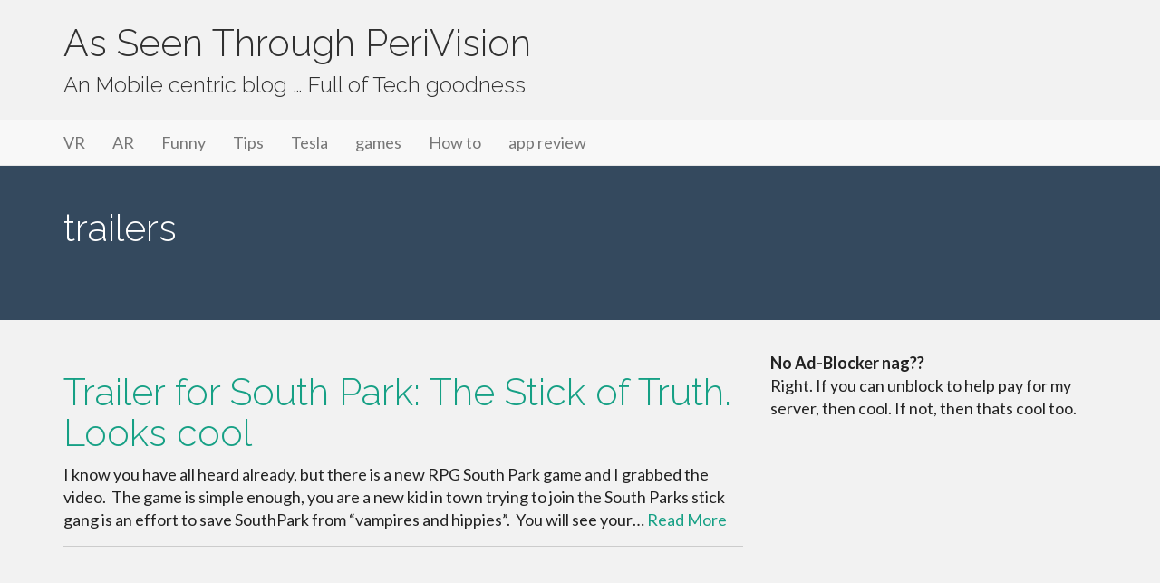

--- FILE ---
content_type: text/html; charset=UTF-8
request_url: https://www.perivision.net/wordpress/tag/trailers/
body_size: 11935
content:
<!DOCTYPE html>
<html lang="en-US">
<head>
<meta charset="UTF-8">
<meta name="viewport" content="width=device-width, initial-scale=1">
<link rel="profile" href="http://gmpg.org/xfn/11">
<link rel="pingback" href="https://www.perivision.net/wordpress/xmlrpc.php">

<title>trailers &#8211; As Seen Through PeriVision</title>
<meta name='robots' content='max-image-preview:large' />
	<style>img:is([sizes="auto" i], [sizes^="auto," i]) { contain-intrinsic-size: 3000px 1500px }</style>
	<link rel='dns-prefetch' href='//secure.gravatar.com' />
<link rel='dns-prefetch' href='//www.googletagmanager.com' />
<link rel='dns-prefetch' href='//stats.wp.com' />
<link rel='dns-prefetch' href='//use.fontawesome.com' />
<link rel='dns-prefetch' href='//fonts.googleapis.com' />
<link rel='dns-prefetch' href='//v0.wordpress.com' />
<link rel='dns-prefetch' href='//pagead2.googlesyndication.com' />
<link rel="alternate" type="application/rss+xml" title="As Seen Through PeriVision &raquo; Feed" href="https://www.perivision.net/wordpress/feed/" />
<link rel="alternate" type="application/rss+xml" title="As Seen Through PeriVision &raquo; Comments Feed" href="https://www.perivision.net/wordpress/comments/feed/" />
<link rel="alternate" type="application/rss+xml" title="As Seen Through PeriVision &raquo; trailers Tag Feed" href="https://www.perivision.net/wordpress/tag/trailers/feed/" />
<script type="text/javascript">
/* <![CDATA[ */
window._wpemojiSettings = {"baseUrl":"https:\/\/s.w.org\/images\/core\/emoji\/16.0.1\/72x72\/","ext":".png","svgUrl":"https:\/\/s.w.org\/images\/core\/emoji\/16.0.1\/svg\/","svgExt":".svg","source":{"concatemoji":"https:\/\/www.perivision.net\/wordpress\/wp-includes\/js\/wp-emoji-release.min.js?ver=6.8.3"}};
/*! This file is auto-generated */
!function(s,n){var o,i,e;function c(e){try{var t={supportTests:e,timestamp:(new Date).valueOf()};sessionStorage.setItem(o,JSON.stringify(t))}catch(e){}}function p(e,t,n){e.clearRect(0,0,e.canvas.width,e.canvas.height),e.fillText(t,0,0);var t=new Uint32Array(e.getImageData(0,0,e.canvas.width,e.canvas.height).data),a=(e.clearRect(0,0,e.canvas.width,e.canvas.height),e.fillText(n,0,0),new Uint32Array(e.getImageData(0,0,e.canvas.width,e.canvas.height).data));return t.every(function(e,t){return e===a[t]})}function u(e,t){e.clearRect(0,0,e.canvas.width,e.canvas.height),e.fillText(t,0,0);for(var n=e.getImageData(16,16,1,1),a=0;a<n.data.length;a++)if(0!==n.data[a])return!1;return!0}function f(e,t,n,a){switch(t){case"flag":return n(e,"\ud83c\udff3\ufe0f\u200d\u26a7\ufe0f","\ud83c\udff3\ufe0f\u200b\u26a7\ufe0f")?!1:!n(e,"\ud83c\udde8\ud83c\uddf6","\ud83c\udde8\u200b\ud83c\uddf6")&&!n(e,"\ud83c\udff4\udb40\udc67\udb40\udc62\udb40\udc65\udb40\udc6e\udb40\udc67\udb40\udc7f","\ud83c\udff4\u200b\udb40\udc67\u200b\udb40\udc62\u200b\udb40\udc65\u200b\udb40\udc6e\u200b\udb40\udc67\u200b\udb40\udc7f");case"emoji":return!a(e,"\ud83e\udedf")}return!1}function g(e,t,n,a){var r="undefined"!=typeof WorkerGlobalScope&&self instanceof WorkerGlobalScope?new OffscreenCanvas(300,150):s.createElement("canvas"),o=r.getContext("2d",{willReadFrequently:!0}),i=(o.textBaseline="top",o.font="600 32px Arial",{});return e.forEach(function(e){i[e]=t(o,e,n,a)}),i}function t(e){var t=s.createElement("script");t.src=e,t.defer=!0,s.head.appendChild(t)}"undefined"!=typeof Promise&&(o="wpEmojiSettingsSupports",i=["flag","emoji"],n.supports={everything:!0,everythingExceptFlag:!0},e=new Promise(function(e){s.addEventListener("DOMContentLoaded",e,{once:!0})}),new Promise(function(t){var n=function(){try{var e=JSON.parse(sessionStorage.getItem(o));if("object"==typeof e&&"number"==typeof e.timestamp&&(new Date).valueOf()<e.timestamp+604800&&"object"==typeof e.supportTests)return e.supportTests}catch(e){}return null}();if(!n){if("undefined"!=typeof Worker&&"undefined"!=typeof OffscreenCanvas&&"undefined"!=typeof URL&&URL.createObjectURL&&"undefined"!=typeof Blob)try{var e="postMessage("+g.toString()+"("+[JSON.stringify(i),f.toString(),p.toString(),u.toString()].join(",")+"));",a=new Blob([e],{type:"text/javascript"}),r=new Worker(URL.createObjectURL(a),{name:"wpTestEmojiSupports"});return void(r.onmessage=function(e){c(n=e.data),r.terminate(),t(n)})}catch(e){}c(n=g(i,f,p,u))}t(n)}).then(function(e){for(var t in e)n.supports[t]=e[t],n.supports.everything=n.supports.everything&&n.supports[t],"flag"!==t&&(n.supports.everythingExceptFlag=n.supports.everythingExceptFlag&&n.supports[t]);n.supports.everythingExceptFlag=n.supports.everythingExceptFlag&&!n.supports.flag,n.DOMReady=!1,n.readyCallback=function(){n.DOMReady=!0}}).then(function(){return e}).then(function(){var e;n.supports.everything||(n.readyCallback(),(e=n.source||{}).concatemoji?t(e.concatemoji):e.wpemoji&&e.twemoji&&(t(e.twemoji),t(e.wpemoji)))}))}((window,document),window._wpemojiSettings);
/* ]]> */
</script>
<style id='wp-emoji-styles-inline-css' type='text/css'>

	img.wp-smiley, img.emoji {
		display: inline !important;
		border: none !important;
		box-shadow: none !important;
		height: 1em !important;
		width: 1em !important;
		margin: 0 0.07em !important;
		vertical-align: -0.1em !important;
		background: none !important;
		padding: 0 !important;
	}
</style>
<link rel='stylesheet' id='wp-block-library-css' href='https://www.perivision.net/wordpress/wp-includes/css/dist/block-library/style.min.css?ver=6.8.3' type='text/css' media='all' />
<style id='classic-theme-styles-inline-css' type='text/css'>
/*! This file is auto-generated */
.wp-block-button__link{color:#fff;background-color:#32373c;border-radius:9999px;box-shadow:none;text-decoration:none;padding:calc(.667em + 2px) calc(1.333em + 2px);font-size:1.125em}.wp-block-file__button{background:#32373c;color:#fff;text-decoration:none}
</style>
<link rel='stylesheet' id='mediaelement-css' href='https://www.perivision.net/wordpress/wp-includes/js/mediaelement/mediaelementplayer-legacy.min.css?ver=4.2.17' type='text/css' media='all' />
<link rel='stylesheet' id='wp-mediaelement-css' href='https://www.perivision.net/wordpress/wp-includes/js/mediaelement/wp-mediaelement.min.css?ver=6.8.3' type='text/css' media='all' />
<style id='jetpack-sharing-buttons-style-inline-css' type='text/css'>
.jetpack-sharing-buttons__services-list{display:flex;flex-direction:row;flex-wrap:wrap;gap:0;list-style-type:none;margin:5px;padding:0}.jetpack-sharing-buttons__services-list.has-small-icon-size{font-size:12px}.jetpack-sharing-buttons__services-list.has-normal-icon-size{font-size:16px}.jetpack-sharing-buttons__services-list.has-large-icon-size{font-size:24px}.jetpack-sharing-buttons__services-list.has-huge-icon-size{font-size:36px}@media print{.jetpack-sharing-buttons__services-list{display:none!important}}.editor-styles-wrapper .wp-block-jetpack-sharing-buttons{gap:0;padding-inline-start:0}ul.jetpack-sharing-buttons__services-list.has-background{padding:1.25em 2.375em}
</style>
<style id='global-styles-inline-css' type='text/css'>
:root{--wp--preset--aspect-ratio--square: 1;--wp--preset--aspect-ratio--4-3: 4/3;--wp--preset--aspect-ratio--3-4: 3/4;--wp--preset--aspect-ratio--3-2: 3/2;--wp--preset--aspect-ratio--2-3: 2/3;--wp--preset--aspect-ratio--16-9: 16/9;--wp--preset--aspect-ratio--9-16: 9/16;--wp--preset--color--black: #000000;--wp--preset--color--cyan-bluish-gray: #abb8c3;--wp--preset--color--white: #ffffff;--wp--preset--color--pale-pink: #f78da7;--wp--preset--color--vivid-red: #cf2e2e;--wp--preset--color--luminous-vivid-orange: #ff6900;--wp--preset--color--luminous-vivid-amber: #fcb900;--wp--preset--color--light-green-cyan: #7bdcb5;--wp--preset--color--vivid-green-cyan: #00d084;--wp--preset--color--pale-cyan-blue: #8ed1fc;--wp--preset--color--vivid-cyan-blue: #0693e3;--wp--preset--color--vivid-purple: #9b51e0;--wp--preset--gradient--vivid-cyan-blue-to-vivid-purple: linear-gradient(135deg,rgba(6,147,227,1) 0%,rgb(155,81,224) 100%);--wp--preset--gradient--light-green-cyan-to-vivid-green-cyan: linear-gradient(135deg,rgb(122,220,180) 0%,rgb(0,208,130) 100%);--wp--preset--gradient--luminous-vivid-amber-to-luminous-vivid-orange: linear-gradient(135deg,rgba(252,185,0,1) 0%,rgba(255,105,0,1) 100%);--wp--preset--gradient--luminous-vivid-orange-to-vivid-red: linear-gradient(135deg,rgba(255,105,0,1) 0%,rgb(207,46,46) 100%);--wp--preset--gradient--very-light-gray-to-cyan-bluish-gray: linear-gradient(135deg,rgb(238,238,238) 0%,rgb(169,184,195) 100%);--wp--preset--gradient--cool-to-warm-spectrum: linear-gradient(135deg,rgb(74,234,220) 0%,rgb(151,120,209) 20%,rgb(207,42,186) 40%,rgb(238,44,130) 60%,rgb(251,105,98) 80%,rgb(254,248,76) 100%);--wp--preset--gradient--blush-light-purple: linear-gradient(135deg,rgb(255,206,236) 0%,rgb(152,150,240) 100%);--wp--preset--gradient--blush-bordeaux: linear-gradient(135deg,rgb(254,205,165) 0%,rgb(254,45,45) 50%,rgb(107,0,62) 100%);--wp--preset--gradient--luminous-dusk: linear-gradient(135deg,rgb(255,203,112) 0%,rgb(199,81,192) 50%,rgb(65,88,208) 100%);--wp--preset--gradient--pale-ocean: linear-gradient(135deg,rgb(255,245,203) 0%,rgb(182,227,212) 50%,rgb(51,167,181) 100%);--wp--preset--gradient--electric-grass: linear-gradient(135deg,rgb(202,248,128) 0%,rgb(113,206,126) 100%);--wp--preset--gradient--midnight: linear-gradient(135deg,rgb(2,3,129) 0%,rgb(40,116,252) 100%);--wp--preset--font-size--small: 13px;--wp--preset--font-size--medium: 20px;--wp--preset--font-size--large: 36px;--wp--preset--font-size--x-large: 42px;--wp--preset--spacing--20: 0.44rem;--wp--preset--spacing--30: 0.67rem;--wp--preset--spacing--40: 1rem;--wp--preset--spacing--50: 1.5rem;--wp--preset--spacing--60: 2.25rem;--wp--preset--spacing--70: 3.38rem;--wp--preset--spacing--80: 5.06rem;--wp--preset--shadow--natural: 6px 6px 9px rgba(0, 0, 0, 0.2);--wp--preset--shadow--deep: 12px 12px 50px rgba(0, 0, 0, 0.4);--wp--preset--shadow--sharp: 6px 6px 0px rgba(0, 0, 0, 0.2);--wp--preset--shadow--outlined: 6px 6px 0px -3px rgba(255, 255, 255, 1), 6px 6px rgba(0, 0, 0, 1);--wp--preset--shadow--crisp: 6px 6px 0px rgba(0, 0, 0, 1);}:where(.is-layout-flex){gap: 0.5em;}:where(.is-layout-grid){gap: 0.5em;}body .is-layout-flex{display: flex;}.is-layout-flex{flex-wrap: wrap;align-items: center;}.is-layout-flex > :is(*, div){margin: 0;}body .is-layout-grid{display: grid;}.is-layout-grid > :is(*, div){margin: 0;}:where(.wp-block-columns.is-layout-flex){gap: 2em;}:where(.wp-block-columns.is-layout-grid){gap: 2em;}:where(.wp-block-post-template.is-layout-flex){gap: 1.25em;}:where(.wp-block-post-template.is-layout-grid){gap: 1.25em;}.has-black-color{color: var(--wp--preset--color--black) !important;}.has-cyan-bluish-gray-color{color: var(--wp--preset--color--cyan-bluish-gray) !important;}.has-white-color{color: var(--wp--preset--color--white) !important;}.has-pale-pink-color{color: var(--wp--preset--color--pale-pink) !important;}.has-vivid-red-color{color: var(--wp--preset--color--vivid-red) !important;}.has-luminous-vivid-orange-color{color: var(--wp--preset--color--luminous-vivid-orange) !important;}.has-luminous-vivid-amber-color{color: var(--wp--preset--color--luminous-vivid-amber) !important;}.has-light-green-cyan-color{color: var(--wp--preset--color--light-green-cyan) !important;}.has-vivid-green-cyan-color{color: var(--wp--preset--color--vivid-green-cyan) !important;}.has-pale-cyan-blue-color{color: var(--wp--preset--color--pale-cyan-blue) !important;}.has-vivid-cyan-blue-color{color: var(--wp--preset--color--vivid-cyan-blue) !important;}.has-vivid-purple-color{color: var(--wp--preset--color--vivid-purple) !important;}.has-black-background-color{background-color: var(--wp--preset--color--black) !important;}.has-cyan-bluish-gray-background-color{background-color: var(--wp--preset--color--cyan-bluish-gray) !important;}.has-white-background-color{background-color: var(--wp--preset--color--white) !important;}.has-pale-pink-background-color{background-color: var(--wp--preset--color--pale-pink) !important;}.has-vivid-red-background-color{background-color: var(--wp--preset--color--vivid-red) !important;}.has-luminous-vivid-orange-background-color{background-color: var(--wp--preset--color--luminous-vivid-orange) !important;}.has-luminous-vivid-amber-background-color{background-color: var(--wp--preset--color--luminous-vivid-amber) !important;}.has-light-green-cyan-background-color{background-color: var(--wp--preset--color--light-green-cyan) !important;}.has-vivid-green-cyan-background-color{background-color: var(--wp--preset--color--vivid-green-cyan) !important;}.has-pale-cyan-blue-background-color{background-color: var(--wp--preset--color--pale-cyan-blue) !important;}.has-vivid-cyan-blue-background-color{background-color: var(--wp--preset--color--vivid-cyan-blue) !important;}.has-vivid-purple-background-color{background-color: var(--wp--preset--color--vivid-purple) !important;}.has-black-border-color{border-color: var(--wp--preset--color--black) !important;}.has-cyan-bluish-gray-border-color{border-color: var(--wp--preset--color--cyan-bluish-gray) !important;}.has-white-border-color{border-color: var(--wp--preset--color--white) !important;}.has-pale-pink-border-color{border-color: var(--wp--preset--color--pale-pink) !important;}.has-vivid-red-border-color{border-color: var(--wp--preset--color--vivid-red) !important;}.has-luminous-vivid-orange-border-color{border-color: var(--wp--preset--color--luminous-vivid-orange) !important;}.has-luminous-vivid-amber-border-color{border-color: var(--wp--preset--color--luminous-vivid-amber) !important;}.has-light-green-cyan-border-color{border-color: var(--wp--preset--color--light-green-cyan) !important;}.has-vivid-green-cyan-border-color{border-color: var(--wp--preset--color--vivid-green-cyan) !important;}.has-pale-cyan-blue-border-color{border-color: var(--wp--preset--color--pale-cyan-blue) !important;}.has-vivid-cyan-blue-border-color{border-color: var(--wp--preset--color--vivid-cyan-blue) !important;}.has-vivid-purple-border-color{border-color: var(--wp--preset--color--vivid-purple) !important;}.has-vivid-cyan-blue-to-vivid-purple-gradient-background{background: var(--wp--preset--gradient--vivid-cyan-blue-to-vivid-purple) !important;}.has-light-green-cyan-to-vivid-green-cyan-gradient-background{background: var(--wp--preset--gradient--light-green-cyan-to-vivid-green-cyan) !important;}.has-luminous-vivid-amber-to-luminous-vivid-orange-gradient-background{background: var(--wp--preset--gradient--luminous-vivid-amber-to-luminous-vivid-orange) !important;}.has-luminous-vivid-orange-to-vivid-red-gradient-background{background: var(--wp--preset--gradient--luminous-vivid-orange-to-vivid-red) !important;}.has-very-light-gray-to-cyan-bluish-gray-gradient-background{background: var(--wp--preset--gradient--very-light-gray-to-cyan-bluish-gray) !important;}.has-cool-to-warm-spectrum-gradient-background{background: var(--wp--preset--gradient--cool-to-warm-spectrum) !important;}.has-blush-light-purple-gradient-background{background: var(--wp--preset--gradient--blush-light-purple) !important;}.has-blush-bordeaux-gradient-background{background: var(--wp--preset--gradient--blush-bordeaux) !important;}.has-luminous-dusk-gradient-background{background: var(--wp--preset--gradient--luminous-dusk) !important;}.has-pale-ocean-gradient-background{background: var(--wp--preset--gradient--pale-ocean) !important;}.has-electric-grass-gradient-background{background: var(--wp--preset--gradient--electric-grass) !important;}.has-midnight-gradient-background{background: var(--wp--preset--gradient--midnight) !important;}.has-small-font-size{font-size: var(--wp--preset--font-size--small) !important;}.has-medium-font-size{font-size: var(--wp--preset--font-size--medium) !important;}.has-large-font-size{font-size: var(--wp--preset--font-size--large) !important;}.has-x-large-font-size{font-size: var(--wp--preset--font-size--x-large) !important;}
:where(.wp-block-post-template.is-layout-flex){gap: 1.25em;}:where(.wp-block-post-template.is-layout-grid){gap: 1.25em;}
:where(.wp-block-columns.is-layout-flex){gap: 2em;}:where(.wp-block-columns.is-layout-grid){gap: 2em;}
:root :where(.wp-block-pullquote){font-size: 1.5em;line-height: 1.6;}
</style>
<link rel='stylesheet' id='BNSFT-Style-css' href='https://www.perivision.net/wordpress/wp-content/plugins/bns-featured-tag/bnsft-style.css?ver=2.7.2' type='text/css' media='screen' />
<link rel='stylesheet' id='wpsr_main_css-css' href='https://www.perivision.net/wordpress/wp-content/plugins/wp-socializer/public/css/wpsr.min.css?ver=7.9' type='text/css' media='all' />
<link rel='stylesheet' id='wpsr_fa_icons-css' href='https://use.fontawesome.com/releases/v6.7.2/css/all.css?ver=7.9' type='text/css' media='all' />
<link rel='stylesheet' id='google_fonts-css' href='//fonts.googleapis.com/css?family=Lato:300,400,700|Raleway:400,300,700' type='text/css' media='all' />
<link rel='stylesheet' id='font-awesome-css' href='https://www.perivision.net/wordpress/wp-content/themes/flat-bootstrap/font-awesome/css/font-awesome.min.css?ver=4.5.0' type='text/css' media='all' />
<link rel='stylesheet' id='bootstrap-css' href='https://www.perivision.net/wordpress/wp-content/themes/flat-bootstrap/bootstrap/css/bootstrap.min.css?ver=3.3.6' type='text/css' media='all' />
<link rel='stylesheet' id='theme-base-css' href='https://www.perivision.net/wordpress/wp-content/themes/flat-bootstrap/css/theme-base.css?ver=20160323' type='text/css' media='all' />
<link rel='stylesheet' id='theme-flat-css' href='https://www.perivision.net/wordpress/wp-content/themes/flat-bootstrap/css/theme-flat.css?ver=20160323' type='text/css' media='all' />
<link rel='stylesheet' id='flat-bootstrap-css' href='https://www.perivision.net/wordpress/wp-content/themes/flat-bootstrap/style.css?ver=6.8.3' type='text/css' media='all' />
<script type="text/javascript" src="https://www.perivision.net/wordpress/wp-includes/js/jquery/jquery.min.js?ver=3.7.1" id="jquery-core-js"></script>
<script type="text/javascript" src="https://www.perivision.net/wordpress/wp-includes/js/jquery/jquery-migrate.min.js?ver=3.4.1" id="jquery-migrate-js"></script>

<!-- Google tag (gtag.js) snippet added by Site Kit -->
<!-- Google Analytics snippet added by Site Kit -->
<script type="text/javascript" src="https://www.googletagmanager.com/gtag/js?id=G-Y1P3YBDHPK" id="google_gtagjs-js" async></script>
<script type="text/javascript" id="google_gtagjs-js-after">
/* <![CDATA[ */
window.dataLayer = window.dataLayer || [];function gtag(){dataLayer.push(arguments);}
gtag("set","linker",{"domains":["www.perivision.net"]});
gtag("js", new Date());
gtag("set", "developer_id.dZTNiMT", true);
gtag("config", "G-Y1P3YBDHPK");
/* ]]> */
</script>
<link rel="https://api.w.org/" href="https://www.perivision.net/wordpress/wp-json/" /><link rel="alternate" title="JSON" type="application/json" href="https://www.perivision.net/wordpress/wp-json/wp/v2/tags/1711" /><link rel="EditURI" type="application/rsd+xml" title="RSD" href="https://www.perivision.net/wordpress/xmlrpc.php?rsd" />
<meta name="generator" content="WordPress 6.8.3" />
<meta name="generator" content="Site Kit by Google 1.170.0" />	<style>img#wpstats{display:none}</style>
		<meta name="google-site-verification" content="shKBLFgbzu0D4FoB2ECRI_abqBBHCKoCNrqKRTpSWwY">
<!-- Google AdSense meta tags added by Site Kit -->
<meta name="google-adsense-platform-account" content="ca-host-pub-2644536267352236">
<meta name="google-adsense-platform-domain" content="sitekit.withgoogle.com">
<!-- End Google AdSense meta tags added by Site Kit -->
	<style type="text/css">
			.site-title a,
		.site-description {
			color: #303030;
		}
		.site-title a:hover,
		.site-title a:active,
		.site-title a:focus {
			opacity: 0.75;
		}
	
			.navbar-brand {
			position: absolute;
			clip: rect(1px, 1px, 1px, 1px);
		}
		</style>
	
<!-- Google AdSense snippet added by Site Kit -->
<script type="text/javascript" async="async" src="https://pagead2.googlesyndication.com/pagead/js/adsbygoogle.js?client=ca-pub-1601401951658327&amp;host=ca-host-pub-2644536267352236" crossorigin="anonymous"></script>

<!-- End Google AdSense snippet added by Site Kit -->

<!-- Jetpack Open Graph Tags -->
<meta property="og:type" content="website" />
<meta property="og:title" content="trailers &#8211; As Seen Through PeriVision" />
<meta property="og:url" content="https://www.perivision.net/wordpress/tag/trailers/" />
<meta property="og:site_name" content="As Seen Through PeriVision" />
<meta property="og:image" content="https://s0.wp.com/i/blank.jpg" />
<meta property="og:image:width" content="200" />
<meta property="og:image:height" content="200" />
<meta property="og:image:alt" content="" />
<meta property="og:locale" content="en_US" />

<!-- End Jetpack Open Graph Tags -->
		<style type="text/css" id="wp-custom-css">
			/*
Welcome to Custom CSS!

CSS (Cascading Style Sheets) is a kind of code that tells the browser how
to render a web page. You may delete these comments and get started with
your customizations.

By default, your stylesheet will be loaded after the theme stylesheets,
which means that your rules can take precedence and override the theme CSS
rules. Just write here what you want to change, you don't need to copy all
your theme's stylesheet content.
*/
media="all"
h1, .h1 {
	font-size: 21px;
}

body {
	color: #222;
	font-weight: 400;
}		</style>
		</head>

<body class="archive tag tag-trailers tag-1711 wp-theme-flat-bootstrap group-blog">
<div id="page" class="hfeed site">

		
	<header id="masthead" class="site-header" role="banner">

					<div id="site-branding" class="site-branding">
			
							<div class="container">
                                <div class="site-branding-text">
				<h1 class="site-title"><a href="https://www.perivision.net/wordpress/" rel="home">As Seen Through PeriVision</a></h1>
				<h2 class="site-description">An Mobile centric blog &#8230; Full of Tech goodness</h2>
				</div>
				</div>
						</div><!-- .site-branding -->

					

			
		<nav id="site-navigation" class="main-navigation" role="navigation">

			<h2 class="menu-toggle screen-reader-text sr-only ">Primary Menu</h2>
			<div class="skip-link"><a class="screen-reader-text sr-only" href="#content">Skip to content</a></div>

		<div class="navbar navbar-default navbar-static-top"><div class="container"><div class="navbar-header"><button type="button" class="navbar-toggle" data-toggle="collapse" data-target=".navbar-collapse"><span class="icon-bar"></span><span class="icon-bar"></span><span class="icon-bar"></span></button><a class="navbar-brand" href="https://www.perivision.net/wordpress/" rel="home">As Seen Through PeriVision</a></div><!-- navbar-header --><div class="navbar-collapse collapse"><div class="menu-my-menu-container"><ul id="menu-my-menu" class="nav navbar-nav"><li id="menu-item-9732" class="menu-item menu-item-type-taxonomy menu-item-object-category menu-item-9732"><a title="VR" href="https://www.perivision.net/wordpress/category/vr-2/">VR</a></li>
<li id="menu-item-10241" class="menu-item menu-item-type-taxonomy menu-item-object-category menu-item-10241"><a title="AR" href="https://www.perivision.net/wordpress/category/augmented-reality/">AR</a></li>
<li id="menu-item-5339" class="menu-item menu-item-type-taxonomy menu-item-object-category menu-item-5339"><a title="Funny" href="https://www.perivision.net/wordpress/category/humor/">Funny</a></li>
<li id="menu-item-10119" class="menu-item menu-item-type-taxonomy menu-item-object-category menu-item-10119"><a title="Tips" href="https://www.perivision.net/wordpress/category/tips/">Tips</a></li>
<li id="menu-item-10099" class="menu-item menu-item-type-taxonomy menu-item-object-category menu-item-10099"><a title="Tesla" href="https://www.perivision.net/wordpress/category/tesla/">Tesla</a></li>
<li id="menu-item-5338" class="menu-item menu-item-type-taxonomy menu-item-object-category menu-item-5338"><a title="games" href="https://www.perivision.net/wordpress/category/games/">games</a></li>
<li id="menu-item-10100" class="menu-item menu-item-type-taxonomy menu-item-object-category menu-item-10100"><a title="How to" href="https://www.perivision.net/wordpress/category/how-to-2/">How to</a></li>
<li id="menu-item-5335" class="menu-item menu-item-type-taxonomy menu-item-object-category menu-item-5335"><a title="app review" href="https://www.perivision.net/wordpress/category/app-review/">app review</a></li>
</ul></div>
		</div><!-- .container -->
		</div><!-- .navbar -->
		</nav><!-- #site-navigation -->

	</header><!-- #masthead -->

		
	<div id="content" class="site-content">



			<header class="content-header">
		<div class="container">
		<h1 class="page-title">trailers</h1>
				</div>
		</header>

	

<a id="pagetop"></a>


	<div id="sidebar-pagetop" class="sidebar-pagetop">
				<aside id="custom_html-2" class="widget_text widget widget_custom_html clearfix"><div class="widget_text container"><div class="textwidget custom-html-widget"><meta name="google-site-verification" content="7tA7a66QnQm09PYoZNkl2RdX7s_EodUEJAvLizYooP4" /></div></div><!-- container --></aside>	</div><!-- .sidebar-pagetop -->




<div class="container">
<div id="main-grid" class="row">

	<section id="primary" class="content-area col-md-8">
		<main id="main" class="site-main" role="main">

		
						
				
<article id="post-7307" class="post-7307 post type-post status-publish format-standard hentry category-games category-humor category-video-2 tag-preview tag-southpark tag-trailers tag-video-games">

	
<header class="entry-header">
	<div class="entry-meta">
	
				<h1 class="entry-title"><a href="https://www.perivision.net/wordpress/2012/06/trailer-for-south-park-the-stick-of-truth-looks-cool/" rel="bookmark">Trailer for South Park: The Stick of Truth.  Looks cool</a></h1>
		
				
	</div><!-- .entry-meta -->
</header><!-- .entry-header -->

				
		<div class="entry-summary">
		<p>I know you have all heard already, but there is a new RPG South Park game and I grabbed the video.  The game is simple enough, you are a new kid in town trying to join the South Parks stick gang is an effort to save SouthPark from “vampires and hippies”.  You will see your&hellip; <a class="read-more" href="https://www.perivision.net/wordpress/2012/06/trailer-for-south-park-the-stick-of-truth-looks-cool/">Read More</a></p>
		<hr>
		</div><!-- .entry-summary -->

			
</article><!-- #post-## -->

			
			
<nav role="navigation" id="nav-below" class="paging-navigation">

	
		
		</main><!-- #main -->
	</section><!-- #primary -->

		<div id="secondary" class="widget-area col-md-4" role="complementary">
				<aside id="custom_html-3" class="widget_text widget clearfix widget_custom_html"><div class="textwidget custom-html-widget"><b> No Ad-Blocker nag??</b><p>
	Right.  If you can unblock to help pay for my server, then cool.  If not, then thats cool too.
</p></div></aside><aside id="block-3" class="widget clearfix widget_block"><script async src="https://pagead2.googlesyndication.com/pagead/js/adsbygoogle.js?client=ca-pub-1601401951658327"
     crossorigin="anonymous"></script>
<!-- top-sidebar -->
<ins class="adsbygoogle"
     style="display:block"
     data-ad-client="ca-pub-1601401951658327"
     data-ad-slot="7877736501"
     data-ad-format="auto"
     data-full-width-responsive="true"></ins>
<script>
     (adsbygoogle = window.adsbygoogle || []).push({});
</script></aside><aside id="spostarbust-widget-3" class="widget clearfix SPOSTARBUST_Widget_Class"><h2 class="widget-title">Related Posts</h2><ul>
<li class="SPOSTARBUST-Related-Post"><a title="Preview of the new Microsoft site.  Metro with dynamic media response" href="https://www.perivision.net/wordpress/2012/06/preview-of-the-new-microsoft-site-metro-with-dynamic-media-response/" rel="bookmark">Preview of the new Microsoft site.  Metro with dynamic media response</a><!--SPOSTARBUST 303 excerpt_length=100 --><br />Well this is a treat.  Via reddit I checked out a preview of the new Microsoft.com preview ...</li>
<li class="SPOSTARBUST-Related-Post"><a title="How amazing is gaming graphics now? Check out the trailer for Watch Dogs" href="https://www.perivision.net/wordpress/2012/06/how-amazing-is-gaming-graphics-now-check-out-the-trailer-for-watch-dogs/" rel="bookmark">How amazing is gaming graphics now? Check out the trailer for Watch Dogs</a><!--SPOSTARBUST 303 excerpt_length=100 --><br />This is pretty amazing really.  The graphics effects basically take us to a new never in CG. Water, ...</li>
<li class="SPOSTARBUST-Related-Post"><a title="Female Assassin for Creed 3 liberation for the Vita" href="https://www.perivision.net/wordpress/2012/06/female-assassin-for-creed-3-liberation-for-the-vita/" rel="bookmark">Female Assassin for Creed 3 liberation for the Vita</a><!--SPOSTARBUST 303 excerpt_length=100 --><br />This is interesting news.  There has been talk of an Assasin creed 3 coming out for Vita, but like ...</li>
<li class="SPOSTARBUST-Related-Post"><a title="New Cool looking (video) Tower Defense game: UnstoppableGorg" href="https://www.perivision.net/wordpress/2011/12/new-cool-looking-video-tower-defense-game-unstoppablegorg/" rel="bookmark">New Cool looking (video) Tower Defense game: UnstoppableGorg</a><!--SPOSTARBUST 303 excerpt_length=100 --><br />UnstoppableGorg is not out yet, but they did release a preview video. I like this. I like the ...</li>
<li class="SPOSTARBUST-Related-Post"><a title="SEGA!!!" href="https://www.perivision.net/wordpress/2011/03/sega-gdc2011/" rel="bookmark">SEGA!!!</a><!--SPOSTARBUST 303 excerpt_length=100 --><br />During GDC I was invited to check out some new titles from SEGA. Given the love I have for SEGA as ...</li>
</ul>
</aside><aside id="categories-239549891" class="widget clearfix widget_categories"><h2 class="widget-title">Categories</h2><form action="https://www.perivision.net/wordpress" method="get"><label class="screen-reader-text" for="cat">Categories</label><select  name='cat' id='cat' class='postform'>
	<option value='-1'>Select Category</option>
	<option class="level-0" value="83">andriod&nbsp;&nbsp;(149)</option>
	<option class="level-1" value="85">&nbsp;&nbsp;&nbsp;G1&nbsp;&nbsp;(2)</option>
	<option class="level-1" value="1034">&nbsp;&nbsp;&nbsp;honeycomb&nbsp;&nbsp;(5)</option>
	<option class="level-1" value="477">&nbsp;&nbsp;&nbsp;htc&nbsp;&nbsp;(8)</option>
	<option class="level-1" value="574">&nbsp;&nbsp;&nbsp;nexus one&nbsp;&nbsp;(2)</option>
	<option class="level-0" value="64">app review&nbsp;&nbsp;(429)</option>
	<option class="level-0" value="1397">Apple&nbsp;&nbsp;(66)</option>
	<option class="level-0" value="2292">Apple Watch&nbsp;&nbsp;(3)</option>
	<option class="level-0" value="2423">AR Glasses&nbsp;&nbsp;(5)</option>
	<option class="level-0" value="440">augmented reality&nbsp;&nbsp;(76)</option>
	<option class="level-0" value="61">Cal football&nbsp;&nbsp;(3)</option>
	<option class="level-0" value="2387">daydream&nbsp;&nbsp;(2)</option>
	<option class="level-0" value="2317">driverless cars&nbsp;&nbsp;(7)</option>
	<option class="level-0" value="994">enterprise phone&nbsp;&nbsp;(5)</option>
	<option class="level-0" value="1449">event&nbsp;&nbsp;(20)</option>
	<option class="level-0" value="2436">Facebook&nbsp;&nbsp;(1)</option>
	<option class="level-0" value="21">fail&nbsp;&nbsp;(97)</option>
	<option class="level-0" value="23">games&nbsp;&nbsp;(83)</option>
	<option class="level-0" value="149">google&nbsp;&nbsp;(20)</option>
	<option class="level-0" value="1346">google+&nbsp;&nbsp;(17)</option>
	<option class="level-0" value="78">gps&nbsp;&nbsp;(27)</option>
	<option class="level-0" value="279">guest&nbsp;&nbsp;(8)</option>
	<option class="level-0" value="1318">HCI&nbsp;&nbsp;(47)</option>
	<option class="level-0" value="834">health&nbsp;&nbsp;(15)</option>
	<option class="level-0" value="1922">How to&nbsp;&nbsp;(51)</option>
	<option class="level-0" value="591">humor&nbsp;&nbsp;(102)</option>
	<option class="level-0" value="755">iOS&nbsp;&nbsp;(113)</option>
	<option class="level-0" value="577">iPad&nbsp;&nbsp;(175)</option>
	<option class="level-0" value="3">iphone&nbsp;&nbsp;(577)</option>
	<option class="level-1" value="67">&nbsp;&nbsp;&nbsp;bicycle computer&nbsp;&nbsp;(11)</option>
	<option class="level-1" value="109">&nbsp;&nbsp;&nbsp;data logger&nbsp;&nbsp;(16)</option>
	<option class="level-1" value="4">&nbsp;&nbsp;&nbsp;jailbreak&nbsp;&nbsp;(141)</option>
	<option class="level-1" value="5">&nbsp;&nbsp;&nbsp;pwn&nbsp;&nbsp;(39)</option>
	<option class="level-0" value="575">iSlate&nbsp;&nbsp;(4)</option>
	<option class="level-0" value="187">itouch&nbsp;&nbsp;(36)</option>
	<option class="level-0" value="58">lists&nbsp;&nbsp;(22)</option>
	<option class="level-0" value="2448">Looping&nbsp;&nbsp;(1)</option>
	<option class="level-0" value="961">mobile&nbsp;&nbsp;(91)</option>
	<option class="level-0" value="170">other smart phones&nbsp;&nbsp;(67)</option>
	<option class="level-0" value="363">Palm Pre&nbsp;&nbsp;(10)</option>
	<option class="level-0" value="2066">Pebble&nbsp;&nbsp;(30)</option>
	<option class="level-0" value="105">product review&nbsp;&nbsp;(255)</option>
	<option class="level-0" value="91">random thoughts&nbsp;&nbsp;(163)</option>
	<option class="level-0" value="44">rant&nbsp;&nbsp;(61)</option>
	<option class="level-0" value="455">rumor control&nbsp;&nbsp;(81)</option>
	<option class="level-0" value="2316">self driving cars&nbsp;&nbsp;(8)</option>
	<option class="level-0" value="2416">Smart Summon&nbsp;&nbsp;(1)</option>
	<option class="level-0" value="1638">smart watch&nbsp;&nbsp;(15)</option>
	<option class="level-0" value="134">social media&nbsp;&nbsp;(68)</option>
	<option class="level-0" value="459">tablet&nbsp;&nbsp;(54)</option>
	<option class="level-1" value="557">&nbsp;&nbsp;&nbsp;slate&nbsp;&nbsp;(16)</option>
	<option class="level-0" value="2401">Tesla&nbsp;&nbsp;(12)</option>
	<option class="level-1" value="2411">&nbsp;&nbsp;&nbsp;M3&nbsp;&nbsp;(4)</option>
	<option class="level-0" value="59">tips&nbsp;&nbsp;(197)</option>
	<option class="level-0" value="6">twitter&nbsp;&nbsp;(45)</option>
	<option class="level-0" value="1">Uncategorized&nbsp;&nbsp;(83)</option>
	<option class="level-0" value="1291">Video&nbsp;&nbsp;(64)</option>
	<option class="level-0" value="2248">VR&nbsp;&nbsp;(22)</option>
	<option class="level-1" value="2388">&nbsp;&nbsp;&nbsp;daydream&nbsp;&nbsp;(2)</option>
	<option class="level-1" value="2267">&nbsp;&nbsp;&nbsp;gear vr&nbsp;&nbsp;(13)</option>
	<option class="level-0" value="1317">Web3D&nbsp;&nbsp;(24)</option>
	<option class="level-1" value="1307">&nbsp;&nbsp;&nbsp;webGL&nbsp;&nbsp;(11)</option>
	<option class="level-0" value="1074">Win&nbsp;&nbsp;(97)</option>
	<option class="level-0" value="1128">windows&nbsp;&nbsp;(26)</option>
	<option class="level-1" value="2274">&nbsp;&nbsp;&nbsp;Windows 10&nbsp;&nbsp;(2)</option>
	<option class="level-0" value="1576">windows 8&nbsp;&nbsp;(9)</option>
	<option class="level-0" value="843">windows Phone 7&nbsp;&nbsp;(7)</option>
</select>
</form><script type="text/javascript">
/* <![CDATA[ */

(function() {
	var dropdown = document.getElementById( "cat" );
	function onCatChange() {
		if ( dropdown.options[ dropdown.selectedIndex ].value > 0 ) {
			dropdown.parentNode.submit();
		}
	}
	dropdown.onchange = onCatChange;
})();

/* ]]> */
</script>
</aside><aside id="top-posts-2" class="widget clearfix widget_top-posts"><h2 class="widget-title">Top Posts &amp; Pages</h2><ul class='widgets-list-layout no-grav'>
<li><a href="https://www.perivision.net/wordpress/2018/05/how-to-fix-minor-rim-scrape-on-a-tesla-3-and-the-3-6-9-rule/" title="How to fix minor rim scrape on a Tesla 3 and the 3-6-9 rule" class="bump-view" data-bump-view="tp"><img loading="lazy" width="40" height="40" src="https://i0.wp.com/www.perivision.net/wordpress/wp-content/uploads/2018/05/20180425_142349_sm-1.jpg?resize=40%2C40&#038;ssl=1" srcset="https://i0.wp.com/www.perivision.net/wordpress/wp-content/uploads/2018/05/20180425_142349_sm-1.jpg?resize=40%2C40&amp;ssl=1 1x, https://i0.wp.com/www.perivision.net/wordpress/wp-content/uploads/2018/05/20180425_142349_sm-1.jpg?resize=60%2C60&amp;ssl=1 1.5x, https://i0.wp.com/www.perivision.net/wordpress/wp-content/uploads/2018/05/20180425_142349_sm-1.jpg?resize=80%2C80&amp;ssl=1 2x, https://i0.wp.com/www.perivision.net/wordpress/wp-content/uploads/2018/05/20180425_142349_sm-1.jpg?resize=120%2C120&amp;ssl=1 3x, https://i0.wp.com/www.perivision.net/wordpress/wp-content/uploads/2018/05/20180425_142349_sm-1.jpg?resize=160%2C160&amp;ssl=1 4x" alt="How to fix minor rim scrape on a Tesla 3 and the 3-6-9 rule" data-pin-nopin="true" class="widgets-list-layout-blavatar" /></a><div class="widgets-list-layout-links">
								<a href="https://www.perivision.net/wordpress/2018/05/how-to-fix-minor-rim-scrape-on-a-tesla-3-and-the-3-6-9-rule/" title="How to fix minor rim scrape on a Tesla 3 and the 3-6-9 rule" class="bump-view" data-bump-view="tp">How to fix minor rim scrape on a Tesla 3 and the 3-6-9 rule</a>
							</div>
							</li><li><a href="https://www.perivision.net/wordpress/2013/06/how-to-get-name-tag-adhesive-off-a-shirt-after-you-washed-it-tip-954/" title="How to get name tag adhesive off a shirt after you washed it. Tip #954" class="bump-view" data-bump-view="tp"><img loading="lazy" width="40" height="40" src="https://secure.gravatar.com/avatar/6f57b551089867edc94e54e647a0bf058732539d37b768dd27f0cea8c1e59e0d?s=40&#038;r=g" srcset="https://secure.gravatar.com/avatar/6f57b551089867edc94e54e647a0bf058732539d37b768dd27f0cea8c1e59e0d?s=40&amp;r=g 1x" alt="How to get name tag adhesive off a shirt after you washed it. Tip #954" data-pin-nopin="true" class="widgets-list-layout-blavatar" /></a><div class="widgets-list-layout-links">
								<a href="https://www.perivision.net/wordpress/2013/06/how-to-get-name-tag-adhesive-off-a-shirt-after-you-washed-it-tip-954/" title="How to get name tag adhesive off a shirt after you washed it. Tip #954" class="bump-view" data-bump-view="tp">How to get name tag adhesive off a shirt after you washed it. Tip #954</a>
							</div>
							</li><li><a href="https://www.perivision.net/wordpress/2013/09/my-cat-is-addicted-to-crack/" title="My Cat is addicted to Crack" class="bump-view" data-bump-view="tp"><img loading="lazy" width="40" height="40" src="https://i0.wp.com/www.perivision.net/wordpress/wp-content/uploads/2013/09/stoned-cat.jpg?resize=40%2C40&#038;ssl=1" srcset="https://i0.wp.com/www.perivision.net/wordpress/wp-content/uploads/2013/09/stoned-cat.jpg?resize=40%2C40&amp;ssl=1 1x, https://i0.wp.com/www.perivision.net/wordpress/wp-content/uploads/2013/09/stoned-cat.jpg?resize=60%2C60&amp;ssl=1 1.5x, https://i0.wp.com/www.perivision.net/wordpress/wp-content/uploads/2013/09/stoned-cat.jpg?resize=80%2C80&amp;ssl=1 2x, https://i0.wp.com/www.perivision.net/wordpress/wp-content/uploads/2013/09/stoned-cat.jpg?resize=120%2C120&amp;ssl=1 3x, https://i0.wp.com/www.perivision.net/wordpress/wp-content/uploads/2013/09/stoned-cat.jpg?resize=160%2C160&amp;ssl=1 4x" alt="My Cat is addicted to Crack" data-pin-nopin="true" class="widgets-list-layout-blavatar" /></a><div class="widgets-list-layout-links">
								<a href="https://www.perivision.net/wordpress/2013/09/my-cat-is-addicted-to-crack/" title="My Cat is addicted to Crack" class="bump-view" data-bump-view="tp">My Cat is addicted to Crack</a>
							</div>
							</li><li><a href="https://www.perivision.net/wordpress/2008/12/airline-barf-bag-as-an-iphoneipod-holder-uber-random-uber-cool/" title="Airline barf bag as an iphone/ipod holder.  Uber Random, Uber cool" class="bump-view" data-bump-view="tp"><img loading="lazy" width="40" height="40" src="https://i0.wp.com/www.perivision.net/wordpress/wp-content/uploads/2008/12/bb01-270x300.jpg?resize=40%2C40" srcset="https://i0.wp.com/www.perivision.net/wordpress/wp-content/uploads/2008/12/bb01-270x300.jpg?resize=40%2C40 1x, https://i0.wp.com/www.perivision.net/wordpress/wp-content/uploads/2008/12/bb01-270x300.jpg?resize=60%2C60 1.5x, https://i0.wp.com/www.perivision.net/wordpress/wp-content/uploads/2008/12/bb01-270x300.jpg?resize=80%2C80 2x, https://i0.wp.com/www.perivision.net/wordpress/wp-content/uploads/2008/12/bb01-270x300.jpg?resize=120%2C120 3x, https://i0.wp.com/www.perivision.net/wordpress/wp-content/uploads/2008/12/bb01-270x300.jpg?resize=160%2C160 4x" alt="Airline barf bag as an iphone/ipod holder.  Uber Random, Uber cool" data-pin-nopin="true" class="widgets-list-layout-blavatar" /></a><div class="widgets-list-layout-links">
								<a href="https://www.perivision.net/wordpress/2008/12/airline-barf-bag-as-an-iphoneipod-holder-uber-random-uber-cool/" title="Airline barf bag as an iphone/ipod holder.  Uber Random, Uber cool" class="bump-view" data-bump-view="tp">Airline barf bag as an iphone/ipod holder.  Uber Random, Uber cool</a>
							</div>
							</li><li><a href="https://www.perivision.net/wordpress/2011/07/what-is-roll-212-from-the-daily-show/" title="What is Roll 212 from the Daily Show?" class="bump-view" data-bump-view="tp"><img loading="lazy" width="40" height="40" src="https://i0.wp.com/www.perivision.net/wordpress/wp-content/uploads/2011/07/roll-212.jpg?resize=40%2C40" srcset="https://i0.wp.com/www.perivision.net/wordpress/wp-content/uploads/2011/07/roll-212.jpg?resize=40%2C40 1x, https://i0.wp.com/www.perivision.net/wordpress/wp-content/uploads/2011/07/roll-212.jpg?resize=60%2C60 1.5x, https://i0.wp.com/www.perivision.net/wordpress/wp-content/uploads/2011/07/roll-212.jpg?resize=80%2C80 2x, https://i0.wp.com/www.perivision.net/wordpress/wp-content/uploads/2011/07/roll-212.jpg?resize=120%2C120 3x, https://i0.wp.com/www.perivision.net/wordpress/wp-content/uploads/2011/07/roll-212.jpg?resize=160%2C160 4x" alt="What is Roll 212 from the Daily Show?" data-pin-nopin="true" class="widgets-list-layout-blavatar" /></a><div class="widgets-list-layout-links">
								<a href="https://www.perivision.net/wordpress/2011/07/what-is-roll-212-from-the-daily-show/" title="What is Roll 212 from the Daily Show?" class="bump-view" data-bump-view="tp">What is Roll 212 from the Daily Show?</a>
							</div>
							</li></ul>
</aside>	</div><!-- #secondary -->

</div><!-- .row -->
</div><!-- .container -->

	</div><!-- #content -->

	
	<div id="sidebar-pagebottom" class="sidebar-pagebottom">
				<aside id="text-4" class="widget widget_text clearfix"><div class="container"><h2 class="widget-title">Disclaimer</h2>			<div class="textwidget">By the way, these views are my own, thus As seen through PeriVision</div>
		</div><!-- container --></aside>
		<aside id="recent-posts-2" class="widget widget_recent_entries clearfix"><div class="container">
		<h2 class="widget-title">Recent</h2>
		<ul>
											<li>
					<a href="https://www.perivision.net/wordpress/2022/05/perivision-loops/">PeriVision Loops</a>
									</li>
											<li>
					<a href="https://www.perivision.net/wordpress/2021/11/the-twists-turns-and-upheaval-of-adopting-a-16-year-old-feral-cat-pt-2/">The twists, turns, and upheaval of adopting a 16 year old feral cat.  Pt.2</a>
									</li>
											<li>
					<a href="https://www.perivision.net/wordpress/2021/11/the-twists-turns-and-upheaval-of-adopting-a-16-year-old-feral-cat/">The twists, turns, and upheaval of adopting a 16 year old feral cat.  Pt.1</a>
									</li>
											<li>
					<a href="https://www.perivision.net/wordpress/2021/10/tesla-stock-jump-hertz-and-fsd-10-3-test-drive/">Tesla stock jump, Hertz, and FSD 10.3 test drive</a>
									</li>
											<li>
					<a href="https://www.perivision.net/wordpress/2021/09/ray-ban-facebook-glasses-good-bad-and-not-quite-the-ar/">Ray-Ban Facebook Glasses: Good, Bad, and not quite the AR</a>
									</li>
					</ul>

		</div><!-- container --></aside>	</div><!-- .sidebar-pagebottom -->


		<footer id="colophon" class="site-footer" role="contentinfo">
		
	
	<div class="sidebar-footer clearfix">
	<div class="container">
		<div class="row">
				<!DOCTYPE html PUBLIC "-//W3C//DTD HTML 4.0 Transitional//EN" "http://www.w3.org/TR/REC-html40/loose.dtd">
<html><body><aside id="block-4" class="widget col-sm-12 clearfix widget_block"><script async src="https://pagead2.googlesyndication.com/pagead/js/adsbygoogle.js?client=ca-pub-1601401951658327" crossorigin="anonymous"></script><ins class="adsbygoogle" style="display:block" data-ad-format="autorelaxed" data-ad-client="ca-pub-1601401951658327" data-ad-slot="4405395352"></ins>
<script>
     (adsbygoogle = window.adsbygoogle || []).push({});
</script></aside></body></html>
		</div><!-- .row -->
	</div><!-- .container -->
	</div><!-- .sidebar-footer -->


	
	
		  
	<div class="after-footer">
	<div class="container">

					<div class="footer-nav-menu pull-left">
			<nav id="footer-navigation" class="secondary-navigation" role="navigation">
				<h1 class="menu-toggle sr-only">Footer Menu</h1>
				
		<div class="sample-menu-footer-container">
		<ul id="sample-menu-footer" class="list-inline dividers">
		<li id="menu-item-sample-1" class="menu-item menu-item-type-custom menu-item-object-custom menu-item-sample-1"><a class="smoothscroll" title="Back to top of page" href="#page"><span class="fa fa-angle-up"></span> Top</a></li><li id="menu-item-sample-2" class="menu-item menu-item-type-post_type menu-item-object-page menu-item-sample-2"><a title="Home" href="https://www.perivision.net/wordpress">Home</a></li>
		</ul>
		</div>			</nav>
			</div><!-- .footer-nav-menu -->
		
					<div id="site-credits" class="site-credits pull-right">
			<span class="credits-copyright">&copy; 2026 <a href="https://www.perivision.net/wordpress/" rel="home">As Seen Through PeriVision</a>. </span><span class="credits-theme">Theme by <a href="http://xtremelysocial.com/wordpress/flat/" rel="profile" target="_blank">XtremelySocial</a>.</span>			</div><!-- .site-credits -->
		
	</div><!-- .container -->
	</div><!-- .after-footer -->
			
	</footer><!-- #colophon -->

</div><!-- #page -->

<script type="speculationrules">
{"prefetch":[{"source":"document","where":{"and":[{"href_matches":"\/wordpress\/*"},{"not":{"href_matches":["\/wordpress\/wp-*.php","\/wordpress\/wp-admin\/*","\/wordpress\/wp-content\/uploads\/*","\/wordpress\/wp-content\/*","\/wordpress\/wp-content\/plugins\/*","\/wordpress\/wp-content\/themes\/flat-bootstrap\/*","\/wordpress\/*\\?(.+)"]}},{"not":{"selector_matches":"a[rel~=\"nofollow\"]"}},{"not":{"selector_matches":".no-prefetch, .no-prefetch a"}}]},"eagerness":"conservative"}]}
</script>

<!-- WP Socializer 7.9 - JS - Start -->

<!-- WP Socializer - JS - End -->
<link rel='stylesheet' id='jetpack-responsive-videos-css' href='https://www.perivision.net/wordpress/wp-content/plugins/jetpack/jetpack_vendor/automattic/jetpack-classic-theme-helper/dist/responsive-videos/responsive-videos.css?minify=false&#038;ver=4fbf400e55121e7e87cb' type='text/css' media='all' />
<link rel='stylesheet' id='jetpack-top-posts-widget-css' href='https://www.perivision.net/wordpress/wp-content/plugins/jetpack/modules/widgets/top-posts/style.css?ver=20141013' type='text/css' media='all' />
<script type="text/javascript" id="disqus_count-js-extra">
/* <![CDATA[ */
var countVars = {"disqusShortname":"perivision"};
/* ]]> */
</script>
<script type="text/javascript" src="https://www.perivision.net/wordpress/wp-content/plugins/disqus-comment-system/public/js/comment_count.js?ver=3.1.4" id="disqus_count-js"></script>
<script type="text/javascript" src="https://www.perivision.net/wordpress/wp-content/themes/flat-bootstrap/bootstrap/js/bootstrap.min.js?ver=3.3.6" id="bootstrap-js"></script>
<script type="text/javascript" src="https://www.perivision.net/wordpress/wp-content/themes/flat-bootstrap/js/theme.js?ver=20160303" id="theme-js"></script>
<script type="text/javascript" id="jetpack-stats-js-before">
/* <![CDATA[ */
_stq = window._stq || [];
_stq.push([ "view", {"v":"ext","blog":"4666035","post":"0","tz":"-8","srv":"www.perivision.net","arch_tag":"trailers","arch_results":"1","j":"1:15.4"} ]);
_stq.push([ "clickTrackerInit", "4666035", "0" ]);
/* ]]> */
</script>
<script type="text/javascript" src="https://stats.wp.com/e-202605.js" id="jetpack-stats-js" defer="defer" data-wp-strategy="defer"></script>
<script type="text/javascript" src="https://www.perivision.net/wordpress/wp-includes/js/dist/vendor/wp-polyfill.min.js?ver=3.15.0" id="wp-polyfill-js"></script>
<script type="text/javascript" src="https://www.perivision.net/wordpress/wp-includes/js/dist/hooks.min.js?ver=4d63a3d491d11ffd8ac6" id="wp-hooks-js"></script>
<script type="text/javascript" src="https://www.perivision.net/wordpress/wp-includes/js/dist/i18n.min.js?ver=5e580eb46a90c2b997e6" id="wp-i18n-js"></script>
<script type="text/javascript" id="wp-i18n-js-after">
/* <![CDATA[ */
wp.i18n.setLocaleData( { 'text direction\u0004ltr': [ 'ltr' ] } );
/* ]]> */
</script>
<script type="text/javascript" src="https://www.perivision.net/wordpress/wp-content/plugins/jetpack/jetpack_vendor/automattic/jetpack-classic-theme-helper/dist/responsive-videos/responsive-videos.js?minify=false&amp;ver=4fbf400e55121e7e87cb" id="jetpack-responsive-videos-js"></script>
<script type="text/javascript" id="wpsr_main_js-js-extra">
/* <![CDATA[ */
var wp_socializer = {"ajax_url":"https:\/\/www.perivision.net\/wordpress\/wp-admin\/admin-ajax.php"};
/* ]]> */
</script>
<script type="text/javascript" src="https://www.perivision.net/wordpress/wp-content/plugins/wp-socializer/public/js/wp-socializer.min.js?ver=7.9" id="wpsr_main_js-js"></script>

</body>
</html>
<!--
Performance optimized by W3 Total Cache. Learn more: https://www.boldgrid.com/w3-total-cache/?utm_source=w3tc&utm_medium=footer_comment&utm_campaign=free_plugin

Page Caching using Disk: Enhanced 
Database Caching 89/113 queries in 0.051 seconds using Disk

Served from: www.perivision.net @ 2026-01-27 11:28:18 by W3 Total Cache
-->

--- FILE ---
content_type: text/html; charset=utf-8
request_url: https://www.google.com/recaptcha/api2/aframe
body_size: 267
content:
<!DOCTYPE HTML><html><head><meta http-equiv="content-type" content="text/html; charset=UTF-8"></head><body><script nonce="i1AdkCQ-Okp5CdjnKA_8Gw">/** Anti-fraud and anti-abuse applications only. See google.com/recaptcha */ try{var clients={'sodar':'https://pagead2.googlesyndication.com/pagead/sodar?'};window.addEventListener("message",function(a){try{if(a.source===window.parent){var b=JSON.parse(a.data);var c=clients[b['id']];if(c){var d=document.createElement('img');d.src=c+b['params']+'&rc='+(localStorage.getItem("rc::a")?sessionStorage.getItem("rc::b"):"");window.document.body.appendChild(d);sessionStorage.setItem("rc::e",parseInt(sessionStorage.getItem("rc::e")||0)+1);localStorage.setItem("rc::h",'1769542101277');}}}catch(b){}});window.parent.postMessage("_grecaptcha_ready", "*");}catch(b){}</script></body></html>

--- FILE ---
content_type: text/css
request_url: https://www.perivision.net/wordpress/wp-content/themes/flat-bootstrap/style.css?ver=6.8.3
body_size: 3302
content:
/*
Theme Name: Flat Bootstrap
Theme URI: http://xtremelysocial.com/wordpress/flat/
Author: XtremelySocial
Author URI: http://xtremelysocial.com
Description: Flat Bootstrap by XtremelySocial is a modern, fully responsive, "flat" style theme with a nice color palette, big full-width images, and full-width colored sections. It automatically adapts for desktops, tablets, and phones. It is based on the WordPress standard starter theme (_S) and the Twitter Bootstrap CSS framework. Features include a mobile navigation bar, multiple columns (grid), buttons, icons, labels, badges, tabbed content areas, collapsible content areas, progress bars, alert boxes, carousels (sliders) and much, much more. This is a theme for both users and theme developers with lots of features but without the bloat. For a live demo go to http://xtremelysocial.com/wordpress/flat/. 
Version: 1.10
Tested up to: 5.7
Requires PHP: 5.2
License: GNU General Public License
License URI: http://www.opensource.org/licenses/GPL-3.0
Text Domain: flat-bootstrap
Domain Path: /languages/
Tags: one-column, right-sidebar, left-sidebar, custom-header, custom-menu, featured-images, featured-image-header, full-width-template, flexible-header, theme-options, sticky-post, threaded-comments, translation-ready, rtl-language-support, custom-background

Flat Bootstrap WordPress theme, Copyright (C) 2014 XtremelySocial
Flat Bootstrap WordPress theme is licensed under the GPL.
See readme.txt file for license information on components used in this theme.
*/

/*--------------------------------------------------------------
>>> TABLE OF CONTENTS:
----------------------------------------------------------------
# Typography
# Elements
# Forms and Buttons
# Navigation
	## Links
	## Menus
# Content
	## Header
	## Footer
	## Posts and pages
	## Comments
# Media
	## Captions and Galleries
# Widgets & Plugins
	## Widgets
	## Plugins

--------------------------------------------------------------*/

/*
 * Note that most styles are handled already in our custom bootstrap.css, theme-base.css,
 * and theme-flat.css files. 
 *
 * We have put comments next to some of the styles to show what our custom bootstrap.css
 * defaults to in case we (or anyone) wants to put these into custom bootstrap.css
 * instead. 
 */

/*--------------------------------------------------------------
# Typography
--------------------------------------------------------------*/
/*
 * The cool thing about Lato and Raleway fonts is that they look great at light (300) and
 * regular (500) font weight. So we only use bold (700) sparingly.
 */
body {
	font-family: "Lato", "Helvetica Neue", Arial, sans-serif;
    font-weight: 300; /*Bootstrap is 500;*/
    font-size: 18px; /*BS is 16px;*/
}

h1, 
h2, 
h3, 
h4, 
h5, 
h6 {
	font-family: "Raleway", Arial, "Helvetica Neue", sans-serif; /*"Helvetica Neue", Helvetica, Arial, sans-serif;*/
}

/* Lighten the h1-h3 headings so you can use <b> tags to have certain words stand out */
h1, 
h2, 
h3 {
    font-weight: 300; /*BS is 500 for h1-h6, including .h1-.h6*/
}

/*--------------------------------------------------------------
# Elements
--------------------------------------------------------------*/

/* Increase font size on article "lead" (usually for an "intro" paragraph */
.lead {
	font-size: 22px; /*18px, but goes to 24px @768 browser width */
}

/* Style code tag like pre tag */
code {
    /*color: #2f2f2f;
    background-color: #f5f5f5; Moved to bootstrap.css*/
	border: 1px solid #ccc;    
}

/* Remove a bit of margin since Bootstrap h1-h3 tags already have 22px top margin */
 hr {
    margin: 16px 0; /*22px 0;*/
}

/*
 * Override margins on jumbotron in case someone uses it like a colored "section" from
 * this theme. Note: Moved here from theme-base.css.
 */
.jumbotron {
	margin-bottom: 0;
}

/* 
 * Set block quote footer (author) to larger font size. BS quote is 20px, but footer
 * is only 14px for some reason. 
 */
blockquote footer {
	font-size: 18px;
}

/* Color the collapsible panel hover color to match the link hover color */
.panel-title>a:hover, 
.panel-title>small:hover, 
.panel-title>.small:hover, 
.panel-title>small>a:hover, 
.panel-title>.small>a:hover {
	color: #19b798;
}

/*--------------------------------------------------------------
# Forms and Buttons
--------------------------------------------------------------*/

/* Tone down field labels on forms, comments section, etc. */
label {
	font-weight: 300;
}

/* Match the default font color */
.form-control {
	color: #555;
}

/* 
 * Generically set input buttons to look like Bootstrap, but set colors below that to make
 * it easier for users to override. Match Bootstrap btn-primary styles.
 */
button,
html input[type="button"],
input[type="submit"] {
    background-image: none;
	font-size: 16px;
	line-height: 22px;
	padding: 6px 12px;
    border: none;
	-webkit-border-radius: 4px;
	-moz-border-radius: 4px;
	border-radius: 4px;
    outline: 0;
}
button:hover, 
button:focus,
html input[type="button"]:hover, 
html input[type="button"]:focus,
input[type="submit"]:hover, 
input[type="submit"]:focus {
    outline: 0;
}

/* Set colors for input buttons (Search, Reply). Change these in your child theme. */
button,
html input[type="button"],
input[type="submit"] {
    color: #fff;
    background-color: #1abc9c;
    border-color: #1abc9c;
}
button:hover, 
button:focus,
html input[type="button"]:hover, 
html input[type="button"]:focus,
input[type="submit"]:hover, 
input[type="submit"]:focus {
    color: #fff;
    background-color: #16a085;
    border-color: #16a085;
}

/* Bootstrap uses "active" style on the <li>, but WordPress paginate_links() uses 
 * "current" in a <span> tag on the link. Also set the hover to match the primary button
 * color. 
 */
.pagination>li>a, 
.pagination>li>span,
span.page-numbers.current {
	color: #16a085;
}
.pagination>li>a:hover, 
.pagination>li>span:hover, 
.pagination>li>a:focus,
.pagination>li>span:focus,
span.page-numbers.current {
	z-index: 2;
	color: #fff;
    background-color: #16a085;
    border-color: #16a085;
}

/* Force search field to not be rounded on iOS devices */
input.search-field {
	-webkit-appearance: none !important;
	-webkit-border-radius: 0 !important;
	-moz-border-radius: 0 !important;
	border-radius: 0 !important;
}

/*--------------------------------------------------------------
# Navigation
--------------------------------------------------------------*/
/*--------------------------------------------------------------
## Links
--------------------------------------------------------------*/

/*
 * Generically style the links here. Set colors below to make it easier for users to 
 * override.
 */
a {
    word-wrap: break-word;

    -webkit-transition: color .1s ease-in, background .1s ease-in;
    -moz-transition: color .1s ease-in, background .1s ease-in;
    -ms-transition: color .1s ease-in, background .1s ease-in;
    -o-transition: color .1s ease-in, background .1s ease-in;
    transition: color .1s ease-in, background .1s ease-in;
}

a:hover,
a:focus {
    text-decoration: none;
    outline: 0;
}
a:before,
a:after,
a:hover i:before,
a:focus i:before {
    -webkit-transition: color .1s ease-in, background .1s ease-in;
    -moz-transition: color .1s ease-in, background .1s ease-in;
    -ms-transition: color .1s ease-in, background .1s ease-in;
    -o-transition: color .1s ease-in, background .1s ease-in;
    transition: color .1s ease-in, background .1s ease-in;
}

/*--------------------------------------------------------------
## Menus
--------------------------------------------------------------*/

/* Since we lightened the body font, make the site title regular font weight */
.navbar-brand {
	font-weight: 500;
	/*height: 50px; BS already 50px*/ /* Fixes layout if nav bar wraps before collapsing for mobile */
}

/* 
 * Line up the navbar with the header and page content (it's in a container, but not a
 * row) 
 */
div.navbar-collapse.collapse {
	margin-left: -15px;
	margin-right: -15px;
}

/* Since we lightened the body font, increase font weight on active tab */
.nav-tabs>li.active>a, 
.nav-tabs>li.active>a:hover, 
.nav-tabs>li.active>a:focus {
	color: inherit;
	font-weight: 500;	
}

/*--------------------------------------------------------------
# Content
--------------------------------------------------------------*/

/*--------------------------------------------------------------
## Header
--------------------------------------------------------------*/

/* Set content (page title) header to midnight blue */
.content-header {
	background-color: #34495e;
	color: #fff;
}
.content-header h1, 
.content-header h2, 
.content-header h3 {
	color: #fff;
}

/*--------------------------------------------------------------
## Footer
--------------------------------------------------------------*/

/* Set our footer to "almost" black */
.sidebar-footer {
	background-color: #2f2f2f;
	color: white;
}

.sidebar-footer h1, 
.sidebar-footer h2, 
.sidebar-footer h3 {
	color: #fff;
}

/* Set our "after footer" (footer nav menu and site credits) to "not quite" black */
.after-footer {
	background: #222222;
	color: white;
	font-size: 16px;
}

/* Set link colors to off white and text to gray for footer and after footer */
.sidebar-footer,
/*.after-footer {*/
.footer-nav-menu {
	color: #95a5a6;
}
.sidebar-footer a:not(.btn),
.footer-nav-menu a:not(.btn) {
/*.after-footer a:not(.btn) {*/
	color: #f2f2f2;
}
.sidebar-footer a:hover:not(.btn), 
.sidebar-footer a:focus:not(.btn), 
.footer-nav-menu a:hover:not(.btn),
.footer-nav-menu a:focus:not(.btn) {
/*.after-footer a:hover:not(.btn),
.after-footer a:focus:not(.btn) {*/
	color: #3bc492;
}

/*--------------------------------------------------------------
## Posts and pages
--------------------------------------------------------------*/

/* Reduce the size of post entry meta (date, author) */
.entry-meta {
	font-size: 16px;
}

/* Color "sticky" (featured) posts */
.sticky .entry-title:after {
	background-color: #1abc9c;
	color: #fff;
}

/*--------------------------------------------------------------
## Comments
--------------------------------------------------------------*/

/* Reduce the size of comment edit link */
.comment-edit-link {
	font-size: 16px;
}

/*--------------------------------------------------------------
# Media
--------------------------------------------------------------*/

/*--------------------------------------------------------------
## Captions and Galleries
--------------------------------------------------------------*/

/* Color and style the Bootstrap carousel captions */
.carousel-caption,
.carousel-caption h4,
.carousel-caption p {
	font-weight: bold;
}
.carousel-caption {
	text-shadow: none;
	background-color: #16a085;
	color: #fff;
	opacity: .75;
	font-weight: bold;
}
.carousel-caption a {
	color: #fff;
	text-decoration: underline;
}
.carousel-caption a:hover,
.carousel-caption a:focus {
    color: #bdc3c7; /*silver*/
}

/*--------------------------------------------------------------
# Widgets and Plugins
--------------------------------------------------------------*/
/*--------------------------------------------------------------
## Widgets
--------------------------------------------------------------*/

/* Get Jetpack Popular Posts Widget to look like other thumbnail posts */
.widgets-list-layout-links {
	float: left !important;
	margin-left: 15px !important;
	/*margin-left: 1.625em !important;*/
}

/*--------------------------------------------------------------
## Plugins
--------------------------------------------------------------*/

/* Format Jetpack contact form with Bootstrap's form-control tag. */
form.contact-form input[type='text'], 
form.contact-form input[type='email'], 
form.contact-form textarea {
    display: block;
    width: 98%;
    height: 36px;
    padding: 6px 12px;
    font-size: 16px;
    line-height: 1.428571429;
    color: #a1a1a1;
    background-color: #fff;
    background-image: none;
    border: 1px solid #ccc;
	-webkit-border-radius: 4px;
	-moz-border-radius: 4px;
	border-radius: 4px;
    -webkit-box-shadow: inset 0 1px 1px rgba(0, 0, 0, 0.075);
    box-shadow: inset 0 1px 1px rgba(0, 0, 0, 0.075);
    -webkit-transition: border-color ease-in-out .15s, box-shadow ease-in-out .15s;
    transition: border-color ease-in-out .15s, box-shadow ease-in-out .15s
}
form.contact-form input[type='text']:focus, 
form.contact-form input[type='email']:focus, 
form.contact-form textarea:focus {
    color: #555;
}

